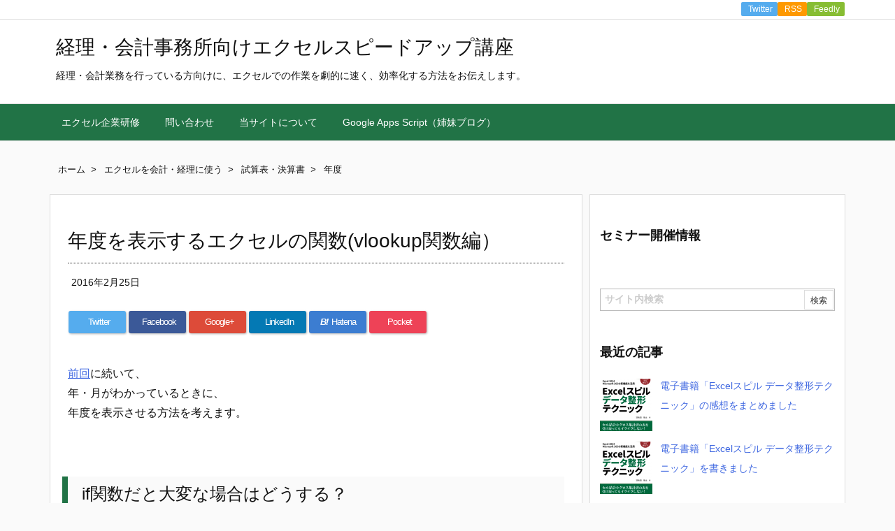

--- FILE ---
content_type: text/plain
request_url: https://www.google-analytics.com/j/collect?v=1&_v=j102&a=92028440&t=pageview&_s=1&dl=https%3A%2F%2Fwww.excelspeedup.com%2Fnenndo2%2F&ul=en-us%40posix&dt=%E5%B9%B4%E5%BA%A6%E3%82%92%E8%A1%A8%E7%A4%BA%E3%81%99%E3%82%8B%E3%82%A8%E3%82%AF%E3%82%BB%E3%83%AB%E3%81%AE%E9%96%A2%E6%95%B0(vlookup%E9%96%A2%E6%95%B0%E7%B7%A8%EF%BC%89&sr=1280x720&vp=1280x720&_u=IEBAAEABAAAAACAAI~&jid=1743629433&gjid=2081876540&cid=1590069026.1768810157&tid=UA-54499818-1&_gid=1472053105.1768810157&_r=1&_slc=1&z=407965580
body_size: -451
content:
2,cG-1NTKRBD178